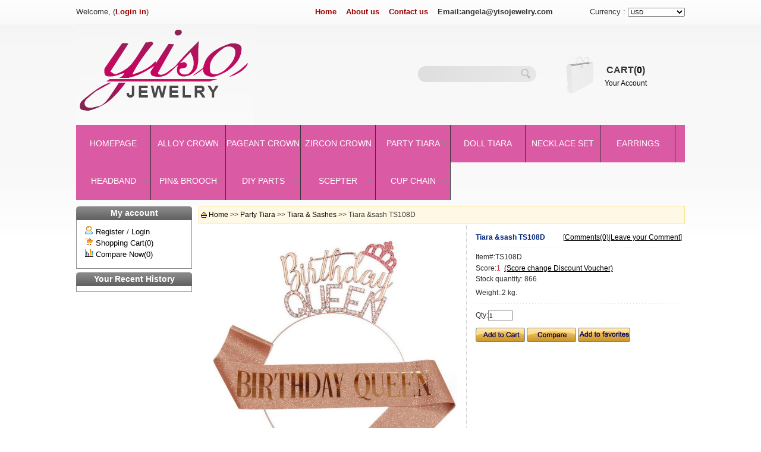

--- FILE ---
content_type: text/html
request_url: https://yisojewelry.com/views.asp?hw_id=15210
body_size: 9523
content:
<!DOCTYPE html PUBLIC "-//W3C//DTD XHTML 1.0 Transitional//EN" "http://www.w3.org/TR/xhtml1/DTD/xhtml1-transitional.dtd">
<html xmlns="http://www.w3.org/1999/xhtml">
<head>
<title> Tiara &sash TS108D Party Tiara Tiara & Sashes</title>
<meta name="keywords" content="Tiara &sash TS108D,,Party Tiara,Tiara & Sashes">
<meta name="description" content="Yiso Jewelry Co.,Ltd sell  Tiara &sash TS108D">
<meta http-equiv="Content-Type" content="text/html; charset=utf-8">
<meta http-equiv="X-UA-Compatible" content="IE=8" />
<meta http-equiv="Pragma" content="no-cache">
<meta http-equiv="Cache-Control" content="no-cache, must-revalidate">
<link rel="alternate" href="rss.asp" type="application/rss+xml" title="Yiso Jewelry Co.,Ltd">
<link rel="stylesheet" type="text/css" href="Skin/czqwj/css.css">
<SCRIPT language=JavaScript src="inc/sort.js"></SCRIPT>
<script language="javascript" src="/js/jquery-1.4.2.min.js"></script>
<script type="text/javascript" src="/js/huandeng.js"></script>
<!--[if lte IE 6]>
<script src="/js/iepng.js" type="text/javascript"></script>
<style>
body {behavior: url("csshover3.htc");}
#menu li .drop {background:url("/skin/czqwj/arrow.gif") no-repeat right 25px;} 
</style>
<![endif]-->
</head>
<body topmargin="0" leftmargin="0" rightmargin="0" bottommargin="0">
<table width="1024" height="40" border="0" align="center" cellpadding="0" cellspacing="0" class="toptable">
  <tr>
    <td width="300">Welcome, (<a href="login.asp">Login in</a>)</td>
    <td width="502" align="right"><a href="/">Home</a>&nbsp;&nbsp;&nbsp;&nbsp;<a href="/help.asp?id=1">About us</a>&nbsp;&nbsp;&nbsp;&nbsp;<a href="/help.asp?id=2">Contact us</a>&nbsp;&nbsp;&nbsp;&nbsp;<span style=" font-weight:bold; text-align:right;">Email:angela@yisojewelry.com</span></td>
    <td width="222" align="right"><script>
function MM_jumpMenu(targ,selObj,restore){ //v3.0
eval(targ+".location='"+selObj.options[selObj.selectedIndex].value+"' ");
if (restore) selObj.selectedIndex=0;
}
</script>Currency :
      <select name="menu1" onChange="MM_jumpMenu('self',this,0)" size="1">
        <option value="curr.asp?Curr_name=USD&url=http://yisojewelry.com/views.asp?hw_id=15210">USD </option>
        
        <option value="curr.asp?Curr_name=Chinese Dollars&url=http://yisojewelry.com/views.asp?hw_id=15210">Chinese Dollars </option>
        
        <option value="curr.asp?Curr_name=Euro&url=http://yisojewelry.com/views.asp?hw_id=15210">Euro </option>
        
        <option value="curr.asp?Curr_name=Canada Dollars&url=http://yisojewelry.com/views.asp?hw_id=15210">Canada Dollars </option>
        
        <option value="curr.asp?Curr_name=Australia Dollars&url=http://yisojewelry.com/views.asp?hw_id=15210">Australia Dollars </option>
        
        <option value="curr.asp?Curr_name=U.K. Pounds&url=http://yisojewelry.com/views.asp?hw_id=15210">U.K. Pounds </option>
        
      </select>
      </td>
  </tr>
</table>
<table width="1024" border="0" align="center" cellpadding="0" cellspacing="0">
  <tr>
    <td height="170"><a href="/"><img src="Skin/Czqwj/czq_logo.jpg" border="0"></a></td>
    <td width="200"><table width="100%" border="0" cellspacing="0" cellpadding="0">
        <form method="POST" action="search.asp?action=search">
          <tr>
            <td class="search_input"><input type="text" name="hw_name" size="25" class=input value=""></td>
            <td width="28"><input type="image" border="0" src="Skin/Czqwj/czq_search_btn.jpg"></td>
          </tr>
        </form>
      </table></td>
    <td width="50">&nbsp;</td>
    <td width="200" align="center" class="cart_bg"><div class="czq_CART">CART(<a href="buy.asp">0</a>)</div>
      <div class=""><a href="/userinfo.asp">Your Account</a></div></td>
  </tr>
</table>
<table width="100%" border="0" cellspacing="0" cellpadding="0">
  <tr>
    <td><div id="menu">
  <ul>
    <li><a href="/"  class="nodrop">Homepage</a></li>
    
    <li><a href="sort.asp?sort_id=101" class="drop">Alloy Crown</a><div class="dropdown_1column">
        <div class="col_1">
          <ul class="simple"><li><a href="nsort.asp?nsort_id=65">Adjustable Crown</a></li><li><a href="nsort.asp?nsort_id=66">Round Crown</a></li><li><a href="nsort.asp?nsort_id=67">Combs Tiara</a></li><li><a href="nsort.asp?nsort_id=68">Tiara & Crown</a></li><li><a href="nsort.asp?nsort_id=69">Tiara & Earrings</a></li><li><a href="nsort.asp?nsort_id=71">Luxury Crown</a></li><li><a href="nsort.asp?nsort_id=72">Cheap Tiara</a></li><li><a href="nsort.asp?nsort_id=84">Tiara set</a></li>
          </ul>
        </div>
      </div></li>
    <li><a href="sort.asp?sort_id=81" class="drop">Pageant crown</a><div class="dropdown_1column">
        <div class="col_1">
          <ul class="simple"><li><a href="nsort.asp?nsort_id=36">1"-3" Tiara</a></li><li><a href="nsort.asp?nsort_id=37">4"-6" Tiara</a></li><li><a href="nsort.asp?nsort_id=38">7"-9"Tiara</a></li><li><a href="nsort.asp?nsort_id=39">10"-14"Tiara</a></li><li><a href="nsort.asp?nsort_id=40">Round Crown</a></li><li><a href="nsort.asp?nsort_id=59">holiday crown</a></li>
          </ul>
        </div>
      </div></li>
    <li><a href="sort.asp?sort_id=84" class="drop">Zircon Crown</a><div class="dropdown_1column">
        <div class="col_1">
          <ul class="simple"><li><a href="nsort.asp?nsort_id=48">Tiaras</a></li><li><a href="nsort.asp?nsort_id=49">Round crowns</a></li>
          </ul>
        </div>
      </div></li>
    <li><a href="sort.asp?sort_id=115" class="drop">Party Tiara</a><div class="dropdown_1column">
        <div class="col_1">
          <ul class="simple"><li><a href="nsort.asp?nsort_id=137">Tiara&crown</a></li><li><a href="nsort.asp?nsort_id=138">Tiara & Sashes</a></li><li><a href="nsort.asp?nsort_id=139">Sashes</a></li>
          </ul>
        </div>
      </div></li>
    <li><a href="sort.asp?sort_id=113" class="drop">Doll Tiara</a><div class="dropdown_1column">
        <div class="col_1">
          <ul class="simple"><li><a href="nsort.asp?nsort_id=133">Alloy Tiara</a></li><li><a href="nsort.asp?nsort_id=136">Crystal tiara</a></li>
          </ul>
        </div>
      </div></li>
    <li><a href="sort.asp?sort_id=103" class="drop">Necklace set</a><div class="dropdown_1column">
        <div class="col_1">
          <ul class="simple"><li><a href="nsort.asp?nsort_id=85">Alloy Necklace</a></li><li><a href="nsort.asp?nsort_id=86">Pearl Necklace</a></li><li><a href="nsort.asp?nsort_id=88">Zircon Necklace</a></li><li><a href="nsort.asp?nsort_id=89">CrystalNecklace</a></li>
          </ul>
        </div>
      </div></li>
    <li><a href="sort.asp?sort_id=111" class="drop">Earrings</a><div class="dropdown_1column">
        <div class="col_1">
          <ul class="simple"><li><a href="nsort.asp?nsort_id=121">Oversize Earring</a></li><li><a href="nsort.asp?nsort_id=130">Crystal Earring</a></li><li><a href="nsort.asp?nsort_id=131">Alloy Earring</a></li>
          </ul>
        </div>
      </div></li>
    <li><a href="sort.asp?sort_id=100" class="drop">Headband</a><div class="dropdown_1column">
        <div class="col_1">
          <ul class="simple"><li><a href="nsort.asp?nsort_id=81">Mouse Ears</a></li><li><a href="nsort.asp?nsort_id=82">Baby Headband</a></li><li><a href="nsort.asp?nsort_id=97">Hair Elastic</a></li><li><a href="nsort.asp?nsort_id=100">Adjustable </a></li><li><a href="nsort.asp?nsort_id=115">Hair Clip</a></li><li><a href="nsort.asp?nsort_id=116">Girl headband</a></li>
          </ul>
        </div>
      </div></li>
    <li><a href="sort.asp?sort_id=82" class="drop">Pin& brooch</a><div class="dropdown_1column">
        <div class="col_1">
          <ul class="simple"><li><a href="nsort.asp?nsort_id=83">Brooch Pin</a></li>
          </ul>
        </div>
      </div></li>
    <li><a href="sort.asp?sort_id=75" class="drop">DIY Parts</a><div class="dropdown_1column">
        <div class="col_1">
          <ul class="simple"><li><a href="nsort.asp?nsort_id=15">Alloy parts</a></li><li><a href="nsort.asp?nsort_id=140">Cupchian parts</a></li><li><a href="nsort.asp?nsort_id=141">Crown Parts</a></li><li><a href="nsort.asp?nsort_id=142">Pearl Parts</a></li><li><a href="nsort.asp?nsort_id=143">Dressdecorative</a></li><li><a href="nsort.asp?nsort_id=149">Letters</a></li><li><a href="nsort.asp?nsort_id=150">Crystal button</a></li>
          </ul>
        </div>
      </div></li>
    <li><a href="sort.asp?sort_id=112" class="drop">Scepter</a><div class="dropdown_1column">
        <div class="col_1">
          <ul class="simple"><li><a href="nsort.asp?nsort_id=132">Crystal Scepter</a></li>
          </ul>
        </div>
      </div></li>
    <li><a href="sort.asp?sort_id=85" class="drop">Cup Chain</a><div class="dropdown_1column">
        <div class="col_1">
          <ul class="simple"><li><a href="nsort.asp?nsort_id=46">Cup chain</a></li><li><a href="nsort.asp?nsort_id=144">Tassel chain</a></li><li><a href="nsort.asp?nsort_id=145">Glass chain</a></li><li><a href="nsort.asp?nsort_id=146">Others</a></li><li><a href="nsort.asp?nsort_id=147">Zircon Chain</a></li><li><a href="nsort.asp?nsort_id=148">ABS Chain</a></li>
          </ul>
        </div>
      </div></li>
  </ul>
</div></td>
  </tr>
</table>




<div align="center">
<table border=0 cellpadding=0 cellspacing=0 class="all_t1">
<tr><td class="all_l_td" valign="top">
<table cellSpacing="0" cellPadding="0" border="0" class="log_la">
<tr><td class="log_la1"><span class="log_laf">My account</span></td></tr>
<tr><td class="log_la2">
<p style="margin:10px 15px; line-height: 150%" align="left">
<img border="0" src="Img/user/1.gif"> <a href="reg.asp">Register</a> / <a href="login.asp">Login</a><br>
<img border="0" src="Img/user/8.gif"> <a href="buy.asp">Shopping Cart(0)</a><br>

<img border="0" src="Img/user/10.gif"> <a href="com.asp">Compare Now(0)</a>
</p></td></tr>
<tr><td class="log_la3"></td></tr></table><div class="d5"></div>
<table cellSpacing="0" cellPadding="0" border="0" class="ph_la">
<tr><td class="ph_la1"><span class="ph_laf">Your Recent History</span></td></tr>
<tr><td class="ph_la2">
<table border="0" cellpadding="0" width="90%" cellspacing="0" style="margin:0px auto;">

</table>
<div class="d5"></div></td></tr>
<tr><td class="ph_la3"></td></tr></table>

</td>
<td width="10"></td>
<td valign="top" class="all_c_td">


<TABLE width="100%" border=0 cellPadding=0 cellSpacing=0>
<tr><td class="sort">&nbsp;<IMG src="Skin/czqwj/home.gif" border=0 align="absmiddle">   
	<a href="index.asp">Home</a> >>&nbsp;<a href="sort.asp?sort_id=115">Party Tiara</a> >> 
<a href="nsort.asp?sort_id=115&nsort_id=138"> Tiara & Sashes</a> >> Tiara &sash TS108D</td>
</tr></table>
<table width="100%" cellspacing="0" cellpadding="0">
<tr><td align="center" height="2"></td></tr>
<tr><td>
<table cellspacing="0" cellpadding="5" width="100%"><tr> 
<td align="center" style="border-right: 1px dotted #C0C0C0;width:440px;">



<style>
  #preview{ float:none; margin:0px auto; float:left;}
	#preview .Pic{ border:1px solid #ccc;}
	/*.jqzoom{ width:250px; height:285px; position:relative;}*/
	.zoomdiv{ left:859px; height:400px; width:400px;}
	/*.list-h li{ float:left;}*/
	#spec-n5{width:390px; height:76px; padding-top:6px; overflow:hidden; padding-left:10px; background:#fff;}
	#spec-left{ width:10px; height:45px; float:left; cursor:pointer; margin-top:5px;}
	#spec-right{ width:10px; height:45px; float:left;cursor:pointer; margin-top:5px;}
	#spec-list{ width:350px; float:left; overflow:hidden; margin-left:2px; display:inline;}
	#spec-list ul li{ float:left; margin-right:0px; display:inline; width:72px;}
	#spec-list ul li img{ padding:2px ; border:1px solid #ccc; width:60px; height:60px;}
	/*jqzoom*/
	.jqzoom{position:relative;padding:0;}
	.zoomdiv{z-index:100;position:absolute;top:1px;left:0px;width:300px;height:300px;background:url(i/loading.gif) #fff no-repeat center center;border:1px solid #e4e4e4;display:none;text-align:center;overflow: hidden;}
	.bigimg{width:800px;height:800px;}
	.jqZoomPup{z-index:10;visibility:hidden;position:absolute;top:0px;left:0px;width:50px;height:50px;border:1px solid #aaa;background:#fff 50% top no-repeat;opacity:0.5;-moz-opacity:0.5;-khtml-opacity:0.5;filter:alpha(Opacity=50);cursor:move;}
	#spec-list{ position:relative; width:352px; margin-right:6px;}
	#spec-list div{ margin-top:0;margin-left:-30px; *margin-left:0;}
   </style>
<SCRIPT src="js/jquery-1.2.6.pack.js" type=text/javascript></SCRIPT>
<SCRIPT src="js/base.js" type=text/javascript></SCRIPT>


<div style="display:block;text-align:left;width:420px;">
<div id=preview>
<table border="0" cellpadding="0" cellspacing="0" height="200" valign="center" align="center">
    <tr><td>
	<div class=jqzoom id=spec-n1 ><img style="CURSOR: hand" src="pic/202311/1421542.jpg" jqimg="pic/202311/1421542.jpg" onerror="this.src='img/noimage.jpg';cur_pic_id='img/noimage.jpg';" name="rImage" onclick="javascript:window.open(cur_pic_id,'','')" border="0" height=420 width=420>
	</div>
    <td></tr>
    </table>
</div>

 <div id=spec-n5>
         
            <div id=spec-list>
                <ul class=list-h>
                
                 				
                                 <li>
									<img style="CURSOR: hand;border: 1px solid #CCCCCC;" onload="cur_pic_id='pic/202311/1421542.jpg';" onmouseover="document.rImage.src='pic/202311/1421542.jpg';cur_pic_id='pic/202311/1421542.jpg';"  src="pic/202311/1421542.jpg" onerror="this.src='img/noimage.jpg'"  height="40">
                            </li>
                                     
                          </ul>
            </div>
          
       </div>


<SCRIPT type=text/javascript>
	$(function(){			
	   $(".jqzoom").jqueryzoom({
			xzoom:400,
			yzoom:400,
			offset:10,
			position:"right",
			preload:1,
			lens:1
		});
		$("#spec-list").jdMarquee({
			deriction:"left",
			width:350,
			height:56,
			step:2,
			speed:4,
			delay:10,
			control:true,
			_front:"#spec-right",
			_back:"#spec-left"
		});
		$("#spec-list img").bind("mouseover",function(){
			var src=$(this).attr("src");
			$("#spec-n1 img").eq(0).attr({
				src:src.replace("\/n5\/","\/n1\/"),
				jqimg:src.replace("\/n5\/","\/n0\/")
			});
			$(this).css({
				"border":"2px solid #ff6600",
				"padding":"1px"
			});
		}).bind("mouseout",function(){
			$(this).css({
				"border":"1px solid #ccc",
				"padding":"2px"
			});
		});				
	})
	</SCRIPT>

<SCRIPT src="js/lib.js" type=text/javascript></SCRIPT>
<SCRIPT src="js/163css.js" type=text/javascript></SCRIPT>

</div>
</td>
<td valign="top" style="padding-left:15px;">
<table border="0" cellpadding="0" cellspacing="0" id="table1" width="100%">
<tr><td>
<table border="0" cellpadding="0" cellspacing="0" width="100%">
	<tr>
		<td class="vtitle">Tiara &sash TS108D</td>
		<td align="right">
		[<a href="#pl" onclick=showInfo(1,3,5)><u>Comments(0)</u></a>|<a href="#pla" onclick=showInfo(1,3,5)><u>Leave your Comment</u></a>]</td>
	</tr>
</table>
</td></tr>
<tr><td height="2" background="img/dot_menu.gif"></td></tr>
<tr><td height=5></td></tr>
<tr><td height="23">Item#:TS108D</td></tr>
<tr><td height="11">Score:<font color="#D03430">1</font>&nbsp;&nbsp;<a target="_blank" href="rule.asp"><u>(Score change Discount Voucher)</u></a></td></tr>
<tr>
  <td height="23">Stock quantity: 866</td>
</tr>



<tr><td height="23">Weight:.2 kg.</td></tr>

<tr><td height=5></td></tr>
<tr><td height="2" background="img/dot_menu.gif"></td></tr>
<tr><td height=5></td></tr>

<form action="basket.asp?hw_id=15210" method=post>

<tr><td height="30">Qty:<input type="text" name="count" size="5" value="1" class="input"></td></tr>
<tr><td style="padding-top: 5px; padding-bottom: 5px"><input type=image src="Skin/czqwj/buy.gif" name="I1">
<a href="com.asp?action=add&hw_id=15210">
<img border="0" src="Skin/czqwj/duibi.gif"></a>
	<a href="fav.asp?action=add&hw_id=15210">
<img border="0" src="Skin/czqwj/shoucang.gif"></a></td></tr></form>
<tr>
<td></td></tr>
</table>

</td></tr></table>


<table border="0" cellpadding="0" cellspacing="0" width="100%" style="border-top:1px solid #eee;border-bottom:1px solid #eee;margin:10px 0px;">
	<tr>
		<td>
<p style="margin-top: 3px; margin-bottom: 3px"><b>Prev:</b><a target="_blank"  href=views.asp?hw_id=15211>Tiara &sash TS108E</a>

<p style="margin-top: 3px; margin-bottom: 3px"><b>Next:</b><a target="_blank"  href=views.asp?hw_id=15209>Tiara &sash TS108C</a>
</td>

<td align="right">	
<table border="0" cellpadding="5" cellspacing="0"><tr>
<td align="center" width="130">
<a target="_blank" href="https://www.paypal.com/cgi-bin/webscr?cmd=_xclick&business=angela@yisojewelry.com&item_name=Tiara &sash TS108D&item_number=Tiara &sash TS108D&amount=1.99&currency_code=USD" ><img border="0" src="img/pay/paypal_buy.gif"></a></td>
</tr></table>
</td>
</tr></table>


<script language=javascript src="inc/in.js"></script>
<div class="ict">
	<div class=diva id=div1 onclick=showInfo(1,1,4) style="CURSOR: pointer"><p class="pclass">detail</p></div>
	<div class=icl></div>
	<div class=divb id=div2 onclick=showInfo(1,2,4) style="CURSOR: pointer"><p class="pclass">Comment</p></div>
	<div class=icl></div>
	<div class=divb id=div3 onclick=showInfo(1,3,4) style="CURSOR: pointer"><p class="pclass">Payment</p></div>
	<div class=icl></div>
	<div class=divb id=div4 onclick=showInfo(1,4,4) style="CURSOR: pointer"><p class="pclass">Shipping</p></div>
	<div class=icl></div>
    <!--<div class=divb id=div5 onclick=showInfo(1,5,5) style="CURSOR: pointer"><p class="pclass">Related</p></div>
	<div class=icl></div> -->
</div><div style="clear:both"></div>

<div class=box id=tab1_1 style="height:200">
<table border="0" cellpadding="5" cellspacing="0" width="100%"><tr>
	<td valign="top" style="line-height: 150%; margin: 3">




































































































































































































































































































































































































































































































































































































































































































































































































































































































































































































































































































































































































































































































































































































































































































































































































<a href="http://yxsp.gotoip2.com/pic/201706/2816556.jpg" target="_blank"></a>
<p align="center"><a href="http://yxsp.gotoip2.com/pic/201706/2816556.jpg" target="_blank"></a><a href="http://yxsp.gotoip2.com/pic/201707/15133024.jpg" target="_blank"></a></p><a href="http://yxsp.gotoip2.com/pic/201707/15133024.jpg" target="_blank">
</a><p align="center"><a href="http://yxsp.gotoip2.com/pic/201707/15133024.jpg" target="_blank"></a><a href="http://yxsp.gotoip2.com/pic/201707/2701154.jpg" target="_blank"></a></p><a href="http://yxsp.gotoip2.com/pic/201707/2701154.jpg" target="_blank">
</a><span style="background-color: rgb(136, 136, 136);"><span style="background-color: rgb(255, 255, 255);"><font style=""><font style=""><p align="center" style="color: rgb(0, 0, 0); font-family: Arial; font-weight: bold; text-align: left;"><b style="color: rgb(0, 0, 255); font-size: large;">&nbsp; With Sash :9.5x160cm</b></p><p align="center" style="text-align: left;"><b style="font-family: Arial; color: rgb(0, 0, 255); font-size: large;">&nbsp; Tiara Material: Zinc Alloy + Clear or colored Glass Crystal stone</b></p><p align="center" style="text-align: left;"><b style="font-family: Arial; color: rgb(0, 0, 255); font-size: large;">&nbsp;&nbsp;</b><b style="color: rgb(51, 51, 51); font-family: Arial;"><font color="#0000ff" size="4">NEED TO&nbsp; ORDER OVER&nbsp;</font><font color="#ff1493" size="5"><u>&nbsp;6 sets&nbsp;</u></font><font color="#0000ff" size="4">&nbsp;FOR THE MOQ. THANKS</font></b></p><p></p></font></font></span></span><input id="e0pehjzjxgf" type="hidden" name="market-mate-for-1688" value="installed" data-version="1.0.8" data-package="chrome-store" data-id="kphldkppgfpjadpabfkghmjbhpcmgpdg"><input id="k7vyicflhx8" type="hidden" name="market-mate-for-1688" value="installed" data-version="1.1.0" data-package="chrome-store" data-id="kphldkppgfpjadpabfkghmjbhpcmgpdg" data-content-script-message-host-web-app-channel-id="kphldkppgfpjadpabfkghmjbhpcmgpdg-content-script-message-with-host-web-app"></td></tr></table>

</div>

<div class=box id=tab1_2 style="DISPLAY: none;height:200"><a name="pl"></a>
<script language=javascript src="comment.asp?id=15210"></script>
<p style="margin: 5px" align="left">
<a target="_blank" href="showcomment.asp?hw_id=15210"><font color="#FF0000">More>></font></a></p>
<table cellspacing=0 cellpadding=5><form name="form" method="post" action="addly.asp?action=add&id=15210">
<tr><th height="25" colspan="2" align=left>&nbsp;<a name="pla">Leave your comment</a></th></tr>
<tr><td height="25" align=right>Name:</td><td height="25"><input name="mail" type="text" size="30" maxlength="250"><font color="#FF0000"> 
	*</font></td></tr>
<tr><td height="25" align=right>Subject:</td><td height="25">
	<input name="title" type="text" size="30" maxlength="250"><font color="#FF0000"> 
	*</font></td></tr>
<tr><td height="25" align=right>Comment:</td><td height="25"><textarea name="comment" cols="40" rows="5"></textarea><font color="#FF0000"> 
	*</font></td></tr>
<tr><td colspan="2" height="25" align=center CLass=TableTitle2><input type="submit" name="Submit" value="Submit">&nbsp;&nbsp;<input type="reset" name="Submit2" value="Reset"></td></tr>
</form></table>
</div>

<div class=box id=tab1_3 style="DISPLAY: none;height:200">

<p style="margin: 5px" align="left"><a href="help.asp?typeid=2" target=_blank><font color="#FF0000">More>></font></a></p>

	<div align="center">
	<table border="0" width="95%" cellspacing="0" cellpadding="0">
	<tr><td align=left height="30"><IMG src="Skin/czqwj/dot3.gif" border=0 align="absmiddle"> <b>Bank Transfer</b></td></tr>
	<tr><td height="8"></td></tr>
	<tr><td align=left><p style="line-height: 150%; margin-left: 10; margin-right: 10">
<p><br></p><p><table style="WIDTH: 320pt; BORDER-COLLAPSE: collapse" border="0" cellspacing="0" cellpadding="0" width="427" x:str=""><colgroup><col style="WIDTH: 320pt; mso-width-source: userset; mso-width-alt: 13664" width="427"></colgroup><tbody></tbody></table></p></td></tr></table>
	</div>

	<div align="center">
	<table border="0" width="95%" cellspacing="0" cellpadding="0">
	<tr><td align=left height="30"><IMG src="Skin/czqwj/dot3.gif" border=0 align="absmiddle"> <b>Online Payment</b></td></tr>
	<tr><td height="8"></td></tr>
	<tr><td align=left><p style="line-height: 150%; margin-left: 10; margin-right: 10">
<p><br></p></td></tr></table>
	</div>

	<div align="center">
	<table border="0" width="95%" cellspacing="0" cellpadding="0">
	<tr><td align=left height="30"><IMG src="Skin/czqwj/dot3.gif" border=0 align="absmiddle"> <b>Collect on delivery</b></td></tr>
	<tr><td height="8"></td></tr>
	<tr><td align=left><p style="line-height: 150%; margin-left: 10; margin-right: 10">Collect on delivery</td></tr></table>
	</div>

</div>

<div class=box id=tab1_4 style="DISPLAY: none;height:200">

<p style="margin: 5px" align="left"><a href="help.asp?typeid=3" target=_blank><font color="#FF0000">More>></font></a></p>

	<div align="center">
	<table border="0" width="95%" cellspacing="0" cellpadding="0">
	<tr><td align=left height="30"><IMG src="Skin/czqwj/dot3.gif" border=0 align="absmiddle"> <b>Express Delivery</b></td></tr>
	<tr><td height="8"></td></tr>
	<tr><td align=left><p style="line-height: 150%; margin-left: 10; margin-right: 10">Express Delivery</td></tr></table>
	</div>

	<div align="center">
	<table border="0" width="95%" cellspacing="0" cellpadding="0">
	<tr><td align=left height="30"><IMG src="Skin/czqwj/dot3.gif" border=0 align="absmiddle"> <b>EMS</b></td></tr>
	<tr><td height="8"></td></tr>
	<tr><td align=left><p style="line-height: 150%; margin-left: 10; margin-right: 10">EMS</td></tr></table>
	</div>

	<div align="center">
	<table border="0" width="95%" cellspacing="0" cellpadding="0">
	<tr><td align=left height="30"><IMG src="Skin/czqwj/dot3.gif" border=0 align="absmiddle"> <b>Post Office</b></td></tr>
	<tr><td height="8"></td></tr>
	<tr><td align=left><p style="line-height: 150%; margin-left: 10; margin-right: 10">
Post Office</td></tr></table>
	</div>

</div>

<!--
<div class=box id=tab1_5 style="DISPLAY: none;height:310px;*height:320px;overflow:hidden;">

<div style="float:left;width:150px;height:150px;overflow:hidden;">
<table border="0" width="100%" id="table1" cellspacing="0" cellpadding="0">
  <tr><td align="center"><a class=photo target="_blank" href="views.asp?hw_id=15211">
	<img border="0" src="pic/202311/14215415.jpg" onerror="this.src='img/noimage.jpg'" style="border: 1px solid #F2F2F2" width=100></a></td></tr>
	<tr><td><div class="ititletd"><a class="title" target="_blank" href="views.asp?hw_id=15211" title="Tiara &sash TS108E">Tiara &sash TS108E</a></div></td></tr>
	<tr><td height="20px" align="center"><span class="price">$1.99</span></td></tr>
  </table>
</div>

<div style="float:left;width:150px;height:150px;overflow:hidden;">
<table border="0" width="100%" id="table1" cellspacing="0" cellpadding="0">
  <tr><td align="center"><a class=photo target="_blank" href="views.asp?hw_id=15212">
	<img border="0" src="pic/202311/14215428.jpg" onerror="this.src='img/noimage.jpg'" style="border: 1px solid #F2F2F2" width=100></a></td></tr>
	<tr><td><div class="ititletd"><a class="title" target="_blank" href="views.asp?hw_id=15212" title="Tiara &sash TS108F">Tiara &sash TS108F</a></div></td></tr>
	<tr><td height="20px" align="center"><span class="price">$1.99</span></td></tr>
  </table>
</div>

<div style="float:left;width:150px;height:150px;overflow:hidden;">
<table border="0" width="100%" id="table1" cellspacing="0" cellpadding="0">
  <tr><td align="center"><a class=photo target="_blank" href="views.asp?hw_id=15213">
	<img border="0" src="pic/202311/14215439.jpg" onerror="this.src='img/noimage.jpg'" style="border: 1px solid #F2F2F2" width=100></a></td></tr>
	<tr><td><div class="ititletd"><a class="title" target="_blank" href="views.asp?hw_id=15213" title="Tiara &sash TS108G">Tiara &sash TS108G</a></div></td></tr>
	<tr><td height="20px" align="center"><span class="price">$1.99</span></td></tr>
  </table>
</div>

<div style="float:left;width:150px;height:150px;overflow:hidden;">
<table border="0" width="100%" id="table1" cellspacing="0" cellpadding="0">
  <tr><td align="center"><a class=photo target="_blank" href="views.asp?hw_id=15214">
	<img border="0" src="pic/202311/14215534.jpg" onerror="this.src='img/noimage.jpg'" style="border: 1px solid #F2F2F2" width=100></a></td></tr>
	<tr><td><div class="ititletd"><a class="title" target="_blank" href="views.asp?hw_id=15214" title="Tiara &sash TS108-1">Tiara &sash TS108-1</a></div></td></tr>
	<tr><td height="20px" align="center"><span class="price">$1.79</span></td></tr>
  </table>
</div>

<div style="float:left;width:150px;height:150px;overflow:hidden;">
<table border="0" width="100%" id="table1" cellspacing="0" cellpadding="0">
  <tr><td align="center"><a class=photo target="_blank" href="views.asp?hw_id=15215">
	<img border="0" src="pic/202311/14215743.jpg" onerror="this.src='img/noimage.jpg'" style="border: 1px solid #F2F2F2" width=100></a></td></tr>
	<tr><td><div class="ititletd"><a class="title" target="_blank" href="views.asp?hw_id=15215" title="Tiara &sash TS108-1B">Tiara &sash TS108-1B</a></div></td></tr>
	<tr><td height="20px" align="center"><span class="price">$1.79</span></td></tr>
  </table>
</div>

<div style="float:left;width:150px;height:150px;overflow:hidden;">
<table border="0" width="100%" id="table1" cellspacing="0" cellpadding="0">
  <tr><td align="center"><a class=photo target="_blank" href="views.asp?hw_id=15216">
	<img border="0" src="pic/202311/14215754.jpg" onerror="this.src='img/noimage.jpg'" style="border: 1px solid #F2F2F2" width=100></a></td></tr>
	<tr><td><div class="ititletd"><a class="title" target="_blank" href="views.asp?hw_id=15216" title="Tiara &sash TS108-1C">Tiara &sash TS108-1C</a></div></td></tr>
	<tr><td height="20px" align="center"><span class="price">$1.79</span></td></tr>
  </table>
</div>

<div style="float:left;width:150px;height:150px;overflow:hidden;">
<table border="0" width="100%" id="table1" cellspacing="0" cellpadding="0">
  <tr><td align="center"><a class=photo target="_blank" href="views.asp?hw_id=15217">
	<img border="0" src="pic/202311/1421584.jpg" onerror="this.src='img/noimage.jpg'" style="border: 1px solid #F2F2F2" width=100></a></td></tr>
	<tr><td><div class="ititletd"><a class="title" target="_blank" href="views.asp?hw_id=15217" title="Tiara &sash TS108-1D">Tiara &sash TS108-1D</a></div></td></tr>
	<tr><td height="20px" align="center"><span class="price">$1.79</span></td></tr>
  </table>
</div>

<div style="float:left;width:150px;height:150px;overflow:hidden;">
<table border="0" width="100%" id="table1" cellspacing="0" cellpadding="0">
  <tr><td align="center"><a class=photo target="_blank" href="views.asp?hw_id=15218">
	<img border="0" src="pic/202311/14215815.jpg" onerror="this.src='img/noimage.jpg'" style="border: 1px solid #F2F2F2" width=100></a></td></tr>
	<tr><td><div class="ititletd"><a class="title" target="_blank" href="views.asp?hw_id=15218" title="Tiara &sash TS108-1E">Tiara &sash TS108-1E</a></div></td></tr>
	<tr><td height="20px" align="center"><span class="price">$1.79</span></td></tr>
  </table>
</div>

<div style="float:left;width:150px;height:150px;overflow:hidden;">
<table border="0" width="100%" id="table1" cellspacing="0" cellpadding="0">
  <tr><td align="center"><a class=photo target="_blank" href="views.asp?hw_id=15219">
	<img border="0" src="pic/202311/14215828.jpg" onerror="this.src='img/noimage.jpg'" style="border: 1px solid #F2F2F2" width=100></a></td></tr>
	<tr><td><div class="ititletd"><a class="title" target="_blank" href="views.asp?hw_id=15219" title="Tiara &sash TS108-1F">Tiara &sash TS108-1F</a></div></td></tr>
	<tr><td height="20px" align="center"><span class="price">$1.79</span></td></tr>
  </table>
</div>

<div style="float:left;width:150px;height:150px;overflow:hidden;">
<table border="0" width="100%" id="table1" cellspacing="0" cellpadding="0">
  <tr><td align="center"><a class=photo target="_blank" href="views.asp?hw_id=15220">
	<img border="0" src="pic/202311/14215839.jpg" onerror="this.src='img/noimage.jpg'" style="border: 1px solid #F2F2F2" width=100></a></td></tr>
	<tr><td><div class="ititletd"><a class="title" target="_blank" href="views.asp?hw_id=15220" title="Tiara &sash TS108-1G">Tiara &sash TS108-1G</a></div></td></tr>
	<tr><td height="20px" align="center"><span class="price">$1.79</span></td></tr>
  </table>
</div>

<div style="float:left;width:150px;height:160px;overflow:hidden;">
<table border="0" width="100%" id="table1" cellspacing="0" cellpadding="0">
  <tr><td align="center"><a class=photo target="_blank" href="views.asp?hw_id=15209">
	<img border="0" src="pic/202311/14215350.jpg" onerror="this.src='img/noimage.jpg'" style="border: 1px solid #F2F2F2" width=100></a></td></tr>
	<tr><td><div class="ititletd"><a class="title" target="_blank" href="views.asp?hw_id=15209" title="Tiara &sash TS108C">Tiara &sash TS108C</a></div></td></tr>
	<tr><td height="20px" align="center"><span class="price">$1.99</span></td></tr>
  </table>
</div>

<div style="float:left;width:150px;height:160px;overflow:hidden;">
<table border="0" width="100%" id="table1" cellspacing="0" cellpadding="0">
  <tr><td align="center"><a class=photo target="_blank" href="views.asp?hw_id=15208">
	<img border="0" src="pic/202311/14215338.jpg" onerror="this.src='img/noimage.jpg'" style="border: 1px solid #F2F2F2" width=100></a></td></tr>
	<tr><td><div class="ititletd"><a class="title" target="_blank" href="views.asp?hw_id=15208" title="Tiara &sash TS108B">Tiara &sash TS108B</a></div></td></tr>
	<tr><td height="20px" align="center"><span class="price">$1.99</span></td></tr>
  </table>
</div>

<div style="float:left;width:150px;height:160px;overflow:hidden;">
<table border="0" width="100%" id="table1" cellspacing="0" cellpadding="0">
  <tr><td align="center"><a class=photo target="_blank" href="views.asp?hw_id=15207">
	<img border="0" src="pic/202311/14215145.jpg" onerror="this.src='img/noimage.jpg'" style="border: 1px solid #F2F2F2" width=100></a></td></tr>
	<tr><td><div class="ititletd"><a class="title" target="_blank" href="views.asp?hw_id=15207" title="Tiara &sash TS108">Tiara &sash TS108</a></div></td></tr>
	<tr><td height="20px" align="center"><span class="price">$1.99</span></td></tr>
  </table>
</div>

<div style="float:left;width:150px;height:160px;overflow:hidden;">
<table border="0" width="100%" id="table1" cellspacing="0" cellpadding="0">
  <tr><td align="center"><a class=photo target="_blank" href="views.asp?hw_id=15206">
	<img border="0" src="pic/202311/14215054.jpg" onerror="this.src='img/noimage.jpg'" style="border: 1px solid #F2F2F2" width=100></a></td></tr>
	<tr><td><div class="ititletd"><a class="title" target="_blank" href="views.asp?hw_id=15206" title="Tiara &sash TS107-2J">Tiara &sash TS107-2J</a></div></td></tr>
	<tr><td height="20px" align="center"><span class="price">$1.69</span></td></tr>
  </table>
</div>

<div style="float:left;width:150px;height:160px;overflow:hidden;">
<table border="0" width="100%" id="table1" cellspacing="0" cellpadding="0">
  <tr><td align="center"><a class=photo target="_blank" href="views.asp?hw_id=15205">
	<img border="0" src="pic/202311/14215041.jpg" onerror="this.src='img/noimage.jpg'" style="border: 1px solid #F2F2F2" width=100></a></td></tr>
	<tr><td><div class="ititletd"><a class="title" target="_blank" href="views.asp?hw_id=15205" title="Tiara &sash TS107-2I">Tiara &sash TS107-2I</a></div></td></tr>
	<tr><td height="20px" align="center"><span class="price">$1.69</span></td></tr>
  </table>
</div>

<div style="float:left;width:150px;height:160px;overflow:hidden;">
<table border="0" width="100%" id="table1" cellspacing="0" cellpadding="0">
  <tr><td align="center"><a class=photo target="_blank" href="views.asp?hw_id=15204">
	<img border="0" src="pic/202311/14215029.jpg" onerror="this.src='img/noimage.jpg'" style="border: 1px solid #F2F2F2" width=100></a></td></tr>
	<tr><td><div class="ititletd"><a class="title" target="_blank" href="views.asp?hw_id=15204" title="Tiara &sash TS107-2H">Tiara &sash TS107-2H</a></div></td></tr>
	<tr><td height="20px" align="center"><span class="price">$1.69</span></td></tr>
  </table>
</div>

<div style="float:left;width:150px;height:160px;overflow:hidden;">
<table border="0" width="100%" id="table1" cellspacing="0" cellpadding="0">
  <tr><td align="center"><a class=photo target="_blank" href="views.asp?hw_id=15203">
	<img border="0" src="pic/202311/14215012.jpg" onerror="this.src='img/noimage.jpg'" style="border: 1px solid #F2F2F2" width=100></a></td></tr>
	<tr><td><div class="ititletd"><a class="title" target="_blank" href="views.asp?hw_id=15203" title="Tiara &sash TS107-2G">Tiara &sash TS107-2G</a></div></td></tr>
	<tr><td height="20px" align="center"><span class="price">$1.69</span></td></tr>
  </table>
</div>

<div style="float:left;width:150px;height:160px;overflow:hidden;">
<table border="0" width="100%" id="table1" cellspacing="0" cellpadding="0">
  <tr><td align="center"><a class=photo target="_blank" href="views.asp?hw_id=15202">
	<img border="0" src="pic/202311/14214955.jpg" onerror="this.src='img/noimage.jpg'" style="border: 1px solid #F2F2F2" width=100></a></td></tr>
	<tr><td><div class="ititletd"><a class="title" target="_blank" href="views.asp?hw_id=15202" title="Tiara &sash TS107-2GA">Tiara &sash TS107-2GA</a></div></td></tr>
	<tr><td height="20px" align="center"><span class="price">$1.69</span></td></tr>
  </table>
</div>

<div style="float:left;width:150px;height:160px;overflow:hidden;">
<table border="0" width="100%" id="table1" cellspacing="0" cellpadding="0">
  <tr><td align="center"><a class=photo target="_blank" href="views.asp?hw_id=15201">
	<img border="0" src="pic/202311/14214536.jpg" onerror="this.src='img/noimage.jpg'" style="border: 1px solid #F2F2F2" width=100></a></td></tr>
	<tr><td><div class="ititletd"><a class="title" target="_blank" href="views.asp?hw_id=15201" title="Tiara &sash TS107-2F">Tiara &sash TS107-2F</a></div></td></tr>
	<tr><td height="20px" align="center"><span class="price">$1.69</span></td></tr>
  </table>
</div>

<div style="float:left;width:150px;height:160px;overflow:hidden;">
<table border="0" width="100%" id="table1" cellspacing="0" cellpadding="0">
  <tr><td align="center"><a class=photo target="_blank" href="views.asp?hw_id=15200">
	<img border="0" src="pic/202311/14214525.jpg" onerror="this.src='img/noimage.jpg'" style="border: 1px solid #F2F2F2" width=100></a></td></tr>
	<tr><td><div class="ititletd"><a class="title" target="_blank" href="views.asp?hw_id=15200" title="Tiara &sash TS107-2E">Tiara &sash TS107-2E</a></div></td></tr>
	<tr><td height="20px" align="center"><span class="price">$1.69</span></td></tr>
  </table>
</div>

<div style="clear:both;"></div>
</div>
-->
</td>
</tr></table>
</td></tr></table></div>
<div class="footer">
<table border="0" cellpadding="5" cellspacing="0" width="100%"><td  align="left" valign="top" width="16%" style="padding-left:10px;"><table border="0" cellpadding="0" cellspacing="0" width="100%"><tr><td height="23"><a class="copy_t" target="_blank" href="help.asp?typeid=1">About US</a></td></tr><tr><td height="20"><a class="copy_c" href="help.asp?id=1" target="_blank">About US</a></td></tr><tr><td height="20"><a class="copy_c" href="help.asp?id=2" target="_blank">Contact US</a></td></tr></table></td><td  align="left" valign="top" width="16%" style="padding-left:10px;"><table border="0" cellpadding="0" cellspacing="0" width="100%"><tr><td height="23"><a class="copy_t" target="_blank" href="help.asp?typeid=2">Payment</a></td></tr><tr><td height="20"><a class="copy_c" href="help.asp?id=4" target="_blank">Bank Transfer</a></td></tr><tr><td height="20"><a class="copy_c" href="help.asp?id=5" target="_blank">Online Payment</a></td></tr><tr><td height="20"><a class="copy_c" href="help.asp?id=6" target="_blank">Collect on delivery</a></td></tr></table></td><td  align="left" valign="top" width="16%" style="padding-left:10px;"><table border="0" cellpadding="0" cellspacing="0" width="100%"><tr><td height="23"><a class="copy_t" target="_blank" href="help.asp?typeid=3">Shipping</a></td></tr><tr><td height="20"><a class="copy_c" href="help.asp?id=7" target="_blank">Express Delivery</a></td></tr><tr><td height="20"><a class="copy_c" href="help.asp?id=8" target="_blank">EMS</a></td></tr><tr><td height="20"><a class="copy_c" href="help.asp?id=9" target="_blank">Post Office</a></td></tr></table></td><td  align="left" valign="top" width="16%" style="padding-left:10px;"><table border="0" cellpadding="0" cellspacing="0" width="100%"><tr><td height="23"><a class="copy_t" target="_blank" href="help.asp?typeid=4">Service</a></td></tr><tr><td height="20"><a class="copy_c" href="help.asp?id=11" target="_blank">Return Policy Information</a></td></tr><tr><td height="20"><a class="copy_c" href="help.asp?id=12" target="_blank">Service</a></td></tr></table></td><td  align="left" valign="top" width="16%" style="padding-left:10px;"><table border="0" cellpadding="0" cellspacing="0" width="100%"><tr><td height="23"><a class="copy_t" target="_blank" href="help.asp?typeid=5">User Guide</a></td></tr><tr><td height="20"><a class="copy_c" href="help.asp?id=13" target="_blank">User Guide</a></td></tr><tr><td height="20"><a class="copy_c" href="help.asp?id=14" target="_blank">About Score</a></td></tr><tr><td height="20"><a class="copy_c" href="help.asp?id=15" target="_blank">About user types</a></td></tr></table></td><td  align="left" valign="top" width="16%" style="padding-left:10px;"><table border="0" cellpadding="0" cellspacing="0" width="100%"><tr><td height="23"><a class="copy_t" target="_blank" href="help.asp?typeid=6">notice</a></td></tr><tr><td height="20"><a class="copy_c" href="help.asp?id=18" target="_blank">能知三</a></td></tr></table></td><td align=right><a href=#top><img src="skin/czqwj/backtop.jpg" border=0></a></td></table>
<br />
<p style='margin:5px; line-height: 180%; text-align:center; color:#666; text-transform:uppercase'>
Copyright 2026 
<a href=www.yisojewelry.com>www.yisojewelry.com</a>. All Rights Reserved.&nbsp;&nbsp;<br>
Email:<a href=mailto:angela@yisojewelry.com>angela@yisojewelry.com</a> <a target="_blank" href="http://www.miibeian.gov.cn/">ICP(Zhe):05061904</a>
<br />
Design By:
&nbsp;&nbsp;<a href="http://yiso.en.alibaba.com" target=_blank title="YISO JEWELRY CO. LTD.">YISO JEWELRY CO. LTD.</a>

&nbsp;&nbsp;<a href="http://yisojewelry.en.alibaba.com" target=_blank title="YIWU YISO JEWELRY FACTORY">YIWU YISO JEWELRY FACTORY</a>

&nbsp;&nbsp;<a href="http://www.idccity.net/" target=_blank title="IDCCity">IDCCity</a>
<br>
</p>
<script src="tj_ven.asp"></script><script>document.write("<scr"+"ipt language=\"javascript\" src=\"http://www.53kf.com/kf.php?arg=vinda&style=1&keyword="+escape(document.referrer)+"\"></scr"+"ipt>");</script>
<script>
var _hmt = _hmt || [];
(function() {
  var hm = document.createElement("script");
  hm.src = "https://hm.baidu.com/hm.js?e9b1e06899109b3464b6e92e752b9e9b";
  var s = document.getElementsByTagName("script")[0]; 
  s.parentNode.insertBefore(hm, s);
})();
</script>


</div>

</body>
</html>
